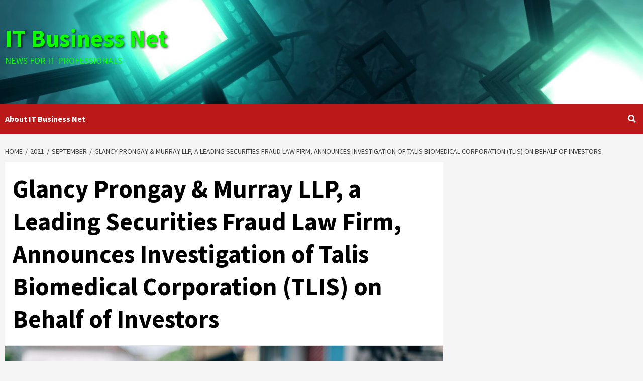

--- FILE ---
content_type: text/html; charset=utf-8
request_url: https://www.google.com/recaptcha/api2/aframe
body_size: 266
content:
<!DOCTYPE HTML><html><head><meta http-equiv="content-type" content="text/html; charset=UTF-8"></head><body><script nonce="vwclaInslqmUjDGgUT5blA">/** Anti-fraud and anti-abuse applications only. See google.com/recaptcha */ try{var clients={'sodar':'https://pagead2.googlesyndication.com/pagead/sodar?'};window.addEventListener("message",function(a){try{if(a.source===window.parent){var b=JSON.parse(a.data);var c=clients[b['id']];if(c){var d=document.createElement('img');d.src=c+b['params']+'&rc='+(localStorage.getItem("rc::a")?sessionStorage.getItem("rc::b"):"");window.document.body.appendChild(d);sessionStorage.setItem("rc::e",parseInt(sessionStorage.getItem("rc::e")||0)+1);localStorage.setItem("rc::h",'1769749637855');}}}catch(b){}});window.parent.postMessage("_grecaptcha_ready", "*");}catch(b){}</script></body></html>